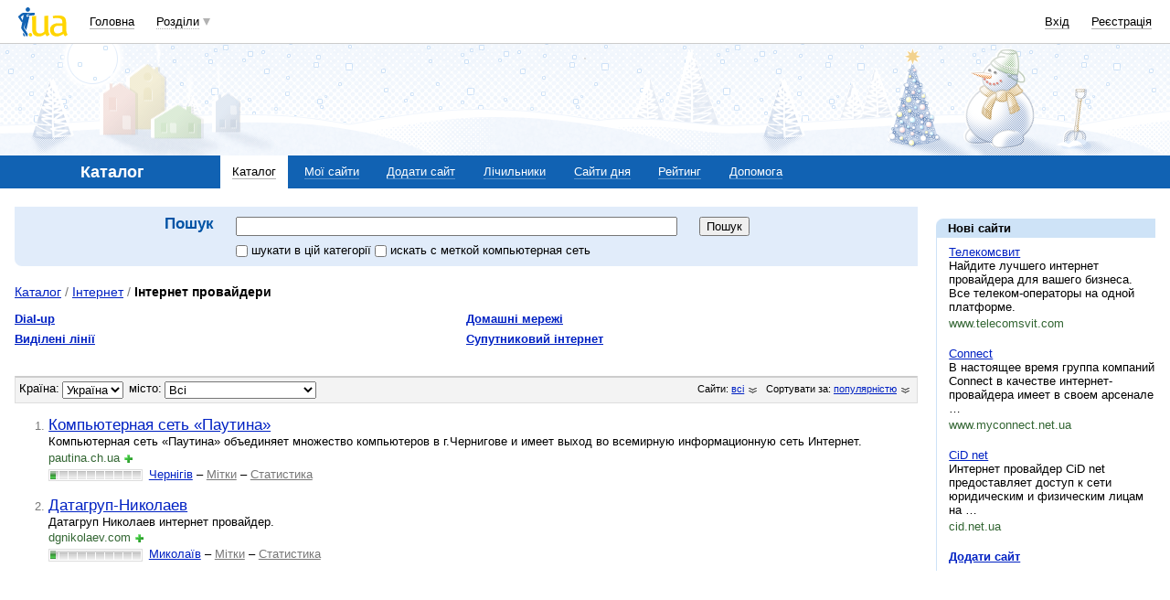

--- FILE ---
content_type: text/html; charset=utf-8
request_url: https://www.google.com/recaptcha/api2/aframe
body_size: 152
content:
<!DOCTYPE HTML><html><head><meta http-equiv="content-type" content="text/html; charset=UTF-8"></head><body><script nonce="5WjoNooGHy9mzsoMXpsuLQ">/** Anti-fraud and anti-abuse applications only. See google.com/recaptcha */ try{var clients={'sodar':'https://pagead2.googlesyndication.com/pagead/sodar?'};window.addEventListener("message",function(a){try{if(a.source===window.parent){var b=JSON.parse(a.data);var c=clients[b['id']];if(c){var d=document.createElement('img');d.src=c+b['params']+'&rc='+(localStorage.getItem("rc::a")?sessionStorage.getItem("rc::b"):"");window.document.body.appendChild(d);sessionStorage.setItem("rc::e",parseInt(sessionStorage.getItem("rc::e")||0)+1);localStorage.setItem("rc::h",'1769058435989');}}}catch(b){}});window.parent.postMessage("_grecaptcha_ready", "*");}catch(b){}</script></body></html>

--- FILE ---
content_type: application/javascript; charset=utf-8
request_url: https://fundingchoicesmessages.google.com/f/AGSKWxW5qAeUy72CsIoFb3kyvwPBM3S1dpzNtQP-q3VEH1ZQ_563r1htSJtOERSsi0qmFKjZ5VMbeNsGoOcMU3GY6x5ZugDOx1_0v0pFW9PvW3yqProptC7KuUUVV24VFvUov-XOplkNljGQYg1iyXrnHUj1BGzl1paD4clrPq_d_Wjg4wlw838LH4freH4j/_/rtb/worker.php?/ad12./adv_library3.youporngay.com_160_ad_
body_size: -1289
content:
window['45813aba-0d81-4e60-bd1c-7c1527898fc8'] = true;